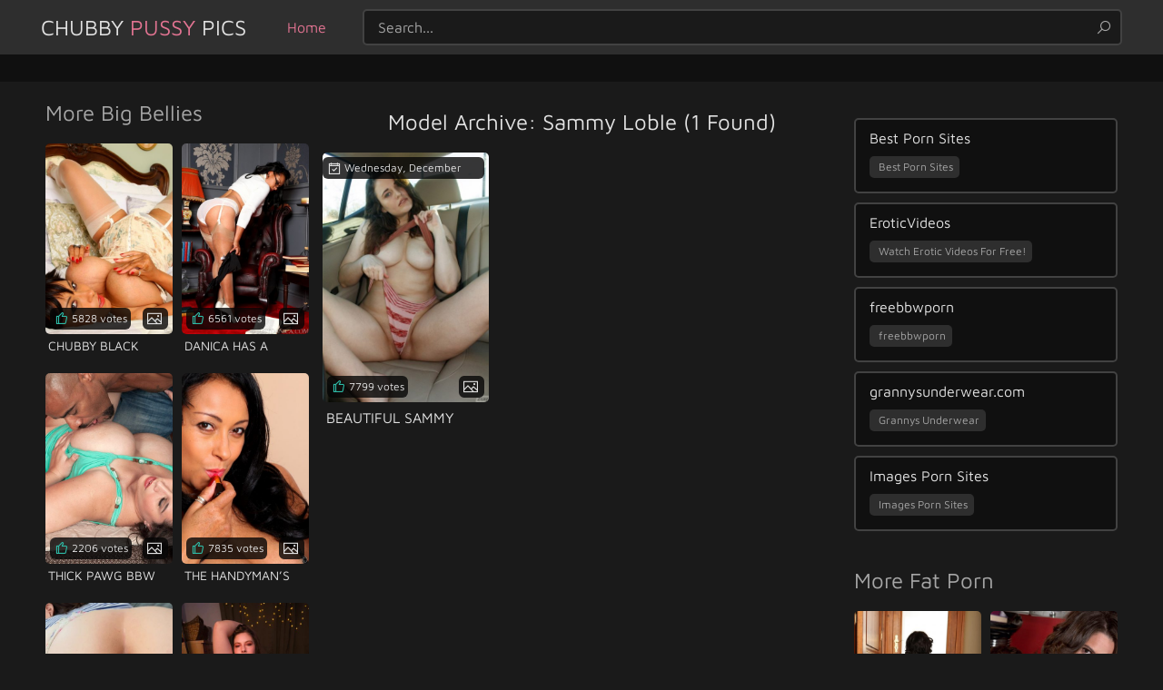

--- FILE ---
content_type: text/html; charset=UTF-8
request_url: https://www.chubbypussy.pics/model/sammy-loble/
body_size: 44430
content:
<!DOCTYPE html>
<html lang="en-US" class="no-js">
<head>
	<meta charset="UTF-8">
	<meta name="viewport" content="width=device-width">
	<meta name="referrer" content="unsafe-url">
	<title>Sammy Loble &#8211; Chubby Pussy Pics</title>
<meta name='robots' content='max-image-preview:large' />
<style id='wp-img-auto-sizes-contain-inline-css' type='text/css'>
img:is([sizes=auto i],[sizes^="auto," i]){contain-intrinsic-size:3000px 1500px}
/*# sourceURL=wp-img-auto-sizes-contain-inline-css */
</style>
<link rel='stylesheet' id='cool-tag-cloud-css' href='https://www.chubbypussy.pics/wp-content/plugins/cool-tag-cloud/inc/cool-tag-cloud.css?ver=2.25' type='text/css' media='all' />
<link rel='stylesheet' id='mashsb-styles-css' href='https://www.chubbypussy.pics/wp-content/plugins/mashsharer/assets/css/mashsb.min.css?ver=3.8.9' type='text/css' media='all' />
<link rel='stylesheet' id='line-awesome-css' href='https://www.chubbypussy.pics/wp-content/themes/sushi-1/assets/font/css/line-awesome.min.css?ver=6.9' type='text/css' media='all' />
<link rel='stylesheet' id='style-css' href='https://www.chubbypussy.pics/wp-content/themes/sushi-1/assets/css/darkpink.css?ver=6.9' type='text/css' media='all' />
<link rel='stylesheet' id='style-sidebar-css' href='https://www.chubbypussy.pics/wp-content/themes/sushi-1/assets/css/sidebar.css?ver=6.9' type='text/css' media='all' />
<script type="text/javascript" src="https://www.chubbypussy.pics/wp-includes/js/jquery/jquery.min.js?ver=3.7.1" id="jquery-core-js"></script>
<script type="text/javascript" src="https://www.chubbypussy.pics/wp-includes/js/jquery/jquery-migrate.min.js?ver=3.4.1" id="jquery-migrate-js"></script>
<script type="text/javascript" id="mashsb-js-extra">
/* <![CDATA[ */
var mashsb = {"shares":"0","round_shares":"1","animate_shares":"0","dynamic_buttons":"0","share_url":"https://www.chubbypussy.pics/beautiful-sammy-loble-flashing-her-boobin-the-cafe-before-stripping-down-to-her-moist-panties-in-the-car/","title":"Beautiful+Sammy+Loble+flashing+her+boobin+the+cafe+before+stripping+down+to+her+moist+panties+in+the+car","image":"https://www.chubbypussy.pics/wp-content/uploads/2023/12/1703716115-2a3b2177e300e13fb5bffc01bd483c61.jpg","desc":"","hashtag":"","subscribe":"link","subscribe_url":"","activestatus":"1","singular":"0","twitter_popup":"1","refresh":"0","nonce":"3c99f0b819","postid":"","servertime":"1769058428","ajaxurl":"https://www.chubbypussy.pics/wp-admin/admin-ajax.php"};
//# sourceURL=mashsb-js-extra
/* ]]> */
</script>
<script type="text/javascript" src="https://www.chubbypussy.pics/wp-content/plugins/mashsharer/assets/js/mashsb.min.js?ver=3.8.9" id="mashsb-js"></script>

<style id='global-styles-inline-css' type='text/css'>
:root{--wp--preset--aspect-ratio--square: 1;--wp--preset--aspect-ratio--4-3: 4/3;--wp--preset--aspect-ratio--3-4: 3/4;--wp--preset--aspect-ratio--3-2: 3/2;--wp--preset--aspect-ratio--2-3: 2/3;--wp--preset--aspect-ratio--16-9: 16/9;--wp--preset--aspect-ratio--9-16: 9/16;--wp--preset--color--black: #000000;--wp--preset--color--cyan-bluish-gray: #abb8c3;--wp--preset--color--white: #ffffff;--wp--preset--color--pale-pink: #f78da7;--wp--preset--color--vivid-red: #cf2e2e;--wp--preset--color--luminous-vivid-orange: #ff6900;--wp--preset--color--luminous-vivid-amber: #fcb900;--wp--preset--color--light-green-cyan: #7bdcb5;--wp--preset--color--vivid-green-cyan: #00d084;--wp--preset--color--pale-cyan-blue: #8ed1fc;--wp--preset--color--vivid-cyan-blue: #0693e3;--wp--preset--color--vivid-purple: #9b51e0;--wp--preset--gradient--vivid-cyan-blue-to-vivid-purple: linear-gradient(135deg,rgb(6,147,227) 0%,rgb(155,81,224) 100%);--wp--preset--gradient--light-green-cyan-to-vivid-green-cyan: linear-gradient(135deg,rgb(122,220,180) 0%,rgb(0,208,130) 100%);--wp--preset--gradient--luminous-vivid-amber-to-luminous-vivid-orange: linear-gradient(135deg,rgb(252,185,0) 0%,rgb(255,105,0) 100%);--wp--preset--gradient--luminous-vivid-orange-to-vivid-red: linear-gradient(135deg,rgb(255,105,0) 0%,rgb(207,46,46) 100%);--wp--preset--gradient--very-light-gray-to-cyan-bluish-gray: linear-gradient(135deg,rgb(238,238,238) 0%,rgb(169,184,195) 100%);--wp--preset--gradient--cool-to-warm-spectrum: linear-gradient(135deg,rgb(74,234,220) 0%,rgb(151,120,209) 20%,rgb(207,42,186) 40%,rgb(238,44,130) 60%,rgb(251,105,98) 80%,rgb(254,248,76) 100%);--wp--preset--gradient--blush-light-purple: linear-gradient(135deg,rgb(255,206,236) 0%,rgb(152,150,240) 100%);--wp--preset--gradient--blush-bordeaux: linear-gradient(135deg,rgb(254,205,165) 0%,rgb(254,45,45) 50%,rgb(107,0,62) 100%);--wp--preset--gradient--luminous-dusk: linear-gradient(135deg,rgb(255,203,112) 0%,rgb(199,81,192) 50%,rgb(65,88,208) 100%);--wp--preset--gradient--pale-ocean: linear-gradient(135deg,rgb(255,245,203) 0%,rgb(182,227,212) 50%,rgb(51,167,181) 100%);--wp--preset--gradient--electric-grass: linear-gradient(135deg,rgb(202,248,128) 0%,rgb(113,206,126) 100%);--wp--preset--gradient--midnight: linear-gradient(135deg,rgb(2,3,129) 0%,rgb(40,116,252) 100%);--wp--preset--font-size--small: 13px;--wp--preset--font-size--medium: 20px;--wp--preset--font-size--large: 36px;--wp--preset--font-size--x-large: 42px;--wp--preset--spacing--20: 0.44rem;--wp--preset--spacing--30: 0.67rem;--wp--preset--spacing--40: 1rem;--wp--preset--spacing--50: 1.5rem;--wp--preset--spacing--60: 2.25rem;--wp--preset--spacing--70: 3.38rem;--wp--preset--spacing--80: 5.06rem;--wp--preset--shadow--natural: 6px 6px 9px rgba(0, 0, 0, 0.2);--wp--preset--shadow--deep: 12px 12px 50px rgba(0, 0, 0, 0.4);--wp--preset--shadow--sharp: 6px 6px 0px rgba(0, 0, 0, 0.2);--wp--preset--shadow--outlined: 6px 6px 0px -3px rgb(255, 255, 255), 6px 6px rgb(0, 0, 0);--wp--preset--shadow--crisp: 6px 6px 0px rgb(0, 0, 0);}:where(.is-layout-flex){gap: 0.5em;}:where(.is-layout-grid){gap: 0.5em;}body .is-layout-flex{display: flex;}.is-layout-flex{flex-wrap: wrap;align-items: center;}.is-layout-flex > :is(*, div){margin: 0;}body .is-layout-grid{display: grid;}.is-layout-grid > :is(*, div){margin: 0;}:where(.wp-block-columns.is-layout-flex){gap: 2em;}:where(.wp-block-columns.is-layout-grid){gap: 2em;}:where(.wp-block-post-template.is-layout-flex){gap: 1.25em;}:where(.wp-block-post-template.is-layout-grid){gap: 1.25em;}.has-black-color{color: var(--wp--preset--color--black) !important;}.has-cyan-bluish-gray-color{color: var(--wp--preset--color--cyan-bluish-gray) !important;}.has-white-color{color: var(--wp--preset--color--white) !important;}.has-pale-pink-color{color: var(--wp--preset--color--pale-pink) !important;}.has-vivid-red-color{color: var(--wp--preset--color--vivid-red) !important;}.has-luminous-vivid-orange-color{color: var(--wp--preset--color--luminous-vivid-orange) !important;}.has-luminous-vivid-amber-color{color: var(--wp--preset--color--luminous-vivid-amber) !important;}.has-light-green-cyan-color{color: var(--wp--preset--color--light-green-cyan) !important;}.has-vivid-green-cyan-color{color: var(--wp--preset--color--vivid-green-cyan) !important;}.has-pale-cyan-blue-color{color: var(--wp--preset--color--pale-cyan-blue) !important;}.has-vivid-cyan-blue-color{color: var(--wp--preset--color--vivid-cyan-blue) !important;}.has-vivid-purple-color{color: var(--wp--preset--color--vivid-purple) !important;}.has-black-background-color{background-color: var(--wp--preset--color--black) !important;}.has-cyan-bluish-gray-background-color{background-color: var(--wp--preset--color--cyan-bluish-gray) !important;}.has-white-background-color{background-color: var(--wp--preset--color--white) !important;}.has-pale-pink-background-color{background-color: var(--wp--preset--color--pale-pink) !important;}.has-vivid-red-background-color{background-color: var(--wp--preset--color--vivid-red) !important;}.has-luminous-vivid-orange-background-color{background-color: var(--wp--preset--color--luminous-vivid-orange) !important;}.has-luminous-vivid-amber-background-color{background-color: var(--wp--preset--color--luminous-vivid-amber) !important;}.has-light-green-cyan-background-color{background-color: var(--wp--preset--color--light-green-cyan) !important;}.has-vivid-green-cyan-background-color{background-color: var(--wp--preset--color--vivid-green-cyan) !important;}.has-pale-cyan-blue-background-color{background-color: var(--wp--preset--color--pale-cyan-blue) !important;}.has-vivid-cyan-blue-background-color{background-color: var(--wp--preset--color--vivid-cyan-blue) !important;}.has-vivid-purple-background-color{background-color: var(--wp--preset--color--vivid-purple) !important;}.has-black-border-color{border-color: var(--wp--preset--color--black) !important;}.has-cyan-bluish-gray-border-color{border-color: var(--wp--preset--color--cyan-bluish-gray) !important;}.has-white-border-color{border-color: var(--wp--preset--color--white) !important;}.has-pale-pink-border-color{border-color: var(--wp--preset--color--pale-pink) !important;}.has-vivid-red-border-color{border-color: var(--wp--preset--color--vivid-red) !important;}.has-luminous-vivid-orange-border-color{border-color: var(--wp--preset--color--luminous-vivid-orange) !important;}.has-luminous-vivid-amber-border-color{border-color: var(--wp--preset--color--luminous-vivid-amber) !important;}.has-light-green-cyan-border-color{border-color: var(--wp--preset--color--light-green-cyan) !important;}.has-vivid-green-cyan-border-color{border-color: var(--wp--preset--color--vivid-green-cyan) !important;}.has-pale-cyan-blue-border-color{border-color: var(--wp--preset--color--pale-cyan-blue) !important;}.has-vivid-cyan-blue-border-color{border-color: var(--wp--preset--color--vivid-cyan-blue) !important;}.has-vivid-purple-border-color{border-color: var(--wp--preset--color--vivid-purple) !important;}.has-vivid-cyan-blue-to-vivid-purple-gradient-background{background: var(--wp--preset--gradient--vivid-cyan-blue-to-vivid-purple) !important;}.has-light-green-cyan-to-vivid-green-cyan-gradient-background{background: var(--wp--preset--gradient--light-green-cyan-to-vivid-green-cyan) !important;}.has-luminous-vivid-amber-to-luminous-vivid-orange-gradient-background{background: var(--wp--preset--gradient--luminous-vivid-amber-to-luminous-vivid-orange) !important;}.has-luminous-vivid-orange-to-vivid-red-gradient-background{background: var(--wp--preset--gradient--luminous-vivid-orange-to-vivid-red) !important;}.has-very-light-gray-to-cyan-bluish-gray-gradient-background{background: var(--wp--preset--gradient--very-light-gray-to-cyan-bluish-gray) !important;}.has-cool-to-warm-spectrum-gradient-background{background: var(--wp--preset--gradient--cool-to-warm-spectrum) !important;}.has-blush-light-purple-gradient-background{background: var(--wp--preset--gradient--blush-light-purple) !important;}.has-blush-bordeaux-gradient-background{background: var(--wp--preset--gradient--blush-bordeaux) !important;}.has-luminous-dusk-gradient-background{background: var(--wp--preset--gradient--luminous-dusk) !important;}.has-pale-ocean-gradient-background{background: var(--wp--preset--gradient--pale-ocean) !important;}.has-electric-grass-gradient-background{background: var(--wp--preset--gradient--electric-grass) !important;}.has-midnight-gradient-background{background: var(--wp--preset--gradient--midnight) !important;}.has-small-font-size{font-size: var(--wp--preset--font-size--small) !important;}.has-medium-font-size{font-size: var(--wp--preset--font-size--medium) !important;}.has-large-font-size{font-size: var(--wp--preset--font-size--large) !important;}.has-x-large-font-size{font-size: var(--wp--preset--font-size--x-large) !important;}
/*# sourceURL=global-styles-inline-css */
</style>
</head>

    <body>

        <div class="header">

            <div class="content">

                <div class="menu-toggle"><i class="la la-bars"></i></div>

                <div class="logo">
                    <a href="https://www.chubbypussy.pics">Chubby <span>Pussy</span> Pics </a>
                </div>

		<div class="search-toggle"><i class="la la-search"></i></div>

		<ul class="main-navigation">
    		<li class="active"><a href="/">Home</a></li>
				</ul>

		<div class="search">
    <form method="get" id="searchform" action="https://www.chubbypussy.pics/">
        <div class="search-input">
            <input type="text" name="s" id="s" placeholder="Search..." required>
        </div>
        <button type="submit" id="searchsubmit" title="Find"><i class="la la-search"></i></button>
    </form>
</div>

		</div>
		</div>

		<div class="main-content">

		<div class="searches-links">
    			<div class="content">
				<div class="swiper">
        			<ul class="swiper-items">
																        			</ul>

                        <button class="swiper-button-next">
                            <i class="la la-angle-right"></i>
                        </button>

                        <button class="swiper-button-prev">
                            <i class="la la-angle-left"></i>
                        </button>

    			</div>
		</div>
	</div>

<div class="content">

<div class="content-wrap">


<div class="t-desc" align="center">
<h1>Model Archive: <span>Sammy Loble (1 Found)</span></h1></div>

<div class="thumbs">
<ul>
<li class="thumb-cat">
    <a href="https://www.chubbypussy.pics/beautiful-sammy-loble-flashing-her-boobin-the-cafe-before-stripping-down-to-her-moist-panties-in-the-car/" target="_blank">
        <div class="thumb-img vertical-ratio">
            <img src="https://www.chubbypussy.pics/wp-content/uploads/2023/12/1703716115-2a3b2177e300e13fb5bffc01bd483c61-400x600.jpg" alt="" />	<span class="th-likes"><i class="la la-thumbs-up"></i> 7799 votes</span>
	<span class="th-time"><i class="la la-calendar-check"></i> Wednesday, December 27th, 2023</span>
        <span class="th-meta"><i class="la la-image"></i> </span>
        </div>
        <p>Beautiful Sammy Loble flashing her boobin the cafe before stripping down to her moist panties in the car</p>
    </a>
</li>

</ul>
</div>


</div>

<div class="sidebar">
	    <h3>More Big Bellies</h3>
    <div class="thumbs">
        <ul>
                                                <li class="thumb-cat">
                <a href="https://www.chubbypussy.pics/chubby-black-mama-spreads-her-fat-ass-cheeks-and-shoves-a-dildo-up-her-hairy-twat/">
                    <div class="thumb-img vertical-ratio">
                        <img src="https://www.chubbypussy.pics/wp-content/uploads/2024/05/1716553868-dc1bc2073ecfa430ed1d346185e6f8dc-400x600.jpg" alt="" />                        <span class="th-likes">
                            <i class="la la-thumbs-up"></i>
                            5828 votes                        </span>
                        <span class="th-meta"><i class="la la-image"></i> </span>
                    </div>
                    <p>
			Chubby black Mama spreads&hellip;		    </p>
                </a>
            </li>
                        <li class="thumb-cat">
                <a href="https://www.chubbypussy.pics/danica-has-a-quiet-wank-in-the-library-with-her-legs-spread-and-feet-up-in-the-air-touching/">
                    <div class="thumb-img vertical-ratio">
                        <img src="https://www.chubbypussy.pics/wp-content/uploads/2024/05/1715211149-ce8b7362fc9c12e160a57a4627cb8271-400x600.jpg" alt="" />                        <span class="th-likes">
                            <i class="la la-thumbs-up"></i>
                            6561 votes                        </span>
                        <span class="th-meta"><i class="la la-image"></i> </span>
                    </div>
                    <p>
			Danica has a quiet&hellip;		    </p>
                </a>
            </li>
                        <li class="thumb-cat">
                <a href="https://www.chubbypussy.pics/thick-pawg-bbw-enjoying-a-black-guys-huge-cock-having-multiple-orgasms-impregnated/">
                    <div class="thumb-img vertical-ratio">
                        <img src="https://www.chubbypussy.pics/wp-content/uploads/2024/01/1704140967-977431b383a280db40b7cf36cdbcd344-400x600.jpg" alt="" />                        <span class="th-likes">
                            <i class="la la-thumbs-up"></i>
                            2206 votes                        </span>
                        <span class="th-meta"><i class="la la-image"></i> </span>
                    </div>
                    <p>
			Thick Pawg BBW enjoying&hellip;		    </p>
                </a>
            </li>
                        <li class="thumb-cat">
                <a href="https://www.chubbypussy.pics/the-handymans-cumming-so-this-black-milf-puts-on-her-black-stockings-site-son-the-worktop-with-her-legs-casually-open/">
                    <div class="thumb-img vertical-ratio">
                        <img src="https://www.chubbypussy.pics/wp-content/uploads/2024/03/1709840220-3af2f34332da523912a3a88fba3d9d30-400x600.jpg" alt="" />                        <span class="th-likes">
                            <i class="la la-thumbs-up"></i>
                            7835 votes                        </span>
                        <span class="th-meta"><i class="la la-image"></i> </span>
                    </div>
                    <p>
			The Handyman&#8217;s Cumming so&hellip;		    </p>
                </a>
            </li>
                        <li class="thumb-cat">
                <a href="https://www.chubbypussy.pics/pics-of-a-naked-bbw-with-a-wet-pussy-getting-fucked-at-home-by-her-man/">
                    <div class="thumb-img vertical-ratio">
                        <img src="https://www.chubbypussy.pics/wp-content/uploads/2024/02/1707148988-e6fe73387c630dd49547b9b8e14b378c-400x600.jpg" alt="" />                        <span class="th-likes">
                            <i class="la la-thumbs-up"></i>
                            5793 votes                        </span>
                        <span class="th-meta"><i class="la la-image"></i> </span>
                    </div>
                    <p>
			Pics of a naked&hellip;		    </p>
                </a>
            </li>
                        <li class="thumb-cat">
                <a href="https://www.chubbypussy.pics/chubby-girl-in-white-panties-sexually-aroused-fooling-around-on-her-own/">
                    <div class="thumb-img vertical-ratio">
                        <img src="https://www.chubbypussy.pics/wp-content/uploads/2023/12/1703443858-47b64f8fb43a88e37a4c8552f910b763-400x600.jpg" alt="" />                        <span class="th-likes">
                            <i class="la la-thumbs-up"></i>
                            4509 votes                        </span>
                        <span class="th-meta"><i class="la la-image"></i> </span>
                    </div>
                    <p>
			Chubby girl in white&hellip;		    </p>
                </a>
            </li>
                        <li class="thumb-cat">
                <a href="https://www.chubbypussy.pics/watch-danica-collins-place-her-pretty-feet-into-her-best-black-lace-stockings/">
                    <div class="thumb-img vertical-ratio">
                        <img src="https://www.chubbypussy.pics/wp-content/uploads/2024/10/1729161446-f3552567687e71418f85bd497abdf96b-400x600.jpg" alt="" />                        <span class="th-likes">
                            <i class="la la-thumbs-up"></i>
                            1049 votes                        </span>
                        <span class="th-meta"><i class="la la-image"></i> </span>
                    </div>
                    <p>
			Watch Danica collins place&hellip;		    </p>
                </a>
            </li>
                        <li class="thumb-cat">
                <a href="https://www.chubbypussy.pics/curvy-milf-lana-del-lust-takes-off-her-clothes-to-her-see-through-panties-opens-her-legs/">
                    <div class="thumb-img vertical-ratio">
                        <img src="https://www.chubbypussy.pics/wp-content/uploads/2023/12/1703454421-c68553f788398795815a33331ca8bf0c-400x600.jpg" alt="" />                        <span class="th-likes">
                            <i class="la la-thumbs-up"></i>
                            3310 votes                        </span>
                        <span class="th-meta"><i class="la la-image"></i> </span>
                    </div>
                    <p>
			Curvy Milf Lana Del&hellip;		    </p>
                </a>
            </li>
                        <li class="thumb-cat">
                <a href="https://www.chubbypussy.pics/cute-bbw-laying-naked-on-her-side-with-her-fat-naked-belly-hanging-out-stroking-her-pussy-cat/">
                    <div class="thumb-img vertical-ratio">
                        <img src="https://www.chubbypussy.pics/wp-content/uploads/2023/12/1702673384-4bce69b4f3149b1d471c58f57081bfc2-1-400x600.jpg" alt="" />                        <span class="th-likes">
                            <i class="la la-thumbs-up"></i>
                            4944 votes                        </span>
                        <span class="th-meta"><i class="la la-image"></i> </span>
                    </div>
                    <p>
			Cute BBW laying naked&hellip;		    </p>
                </a>
            </li>
                        <li class="thumb-cat">
                <a href="https://www.chubbypussy.pics/chubby-ginger-lady-noire-teasues-us-with-silk-undies-and-closeup-pics-of-the-soles-of-her-pretty-feet/">
                    <div class="thumb-img vertical-ratio">
                        <img src="https://www.chubbypussy.pics/wp-content/uploads/2023/12/1703716151-40ec38ed7f332b03e5445a69409549d9-400x600.jpg" alt="" />                        <span class="th-likes">
                            <i class="la la-thumbs-up"></i>
                            8350 votes                        </span>
                        <span class="th-meta"><i class="la la-image"></i> </span>
                    </div>
                    <p>
			Chubby ginger Lady Noire&hellip;		    </p>
                </a>
            </li>
                    </ul>
    </div>
    Tags<div class="cool-tag-cloud"><div class="ctcblack"><div class="ctcleft"><div class="tahoma" style="text-transform:none!important;"><a href="https://www.chubbypussy.pics/tag/40-something/" class="tag-cloud-link tag-link-10 tag-link-position-1" style="font-size: 17px;" aria-label="40 something (142 items)">40 something<span class="tag-link-count"> (142)</span></a><a href="https://www.chubbypussy.pics/tag/british/" class="tag-cloud-link tag-link-230 tag-link-position-2" style="font-size: 17px;" aria-label="British (125 items)">British<span class="tag-link-count"> (125)</span></a><a href="https://www.chubbypussy.pics/tag/big-black-ass/" class="tag-cloud-link tag-link-364 tag-link-position-3" style="font-size: 17px;" aria-label="Big Black Ass (120 items)">Big Black Ass<span class="tag-link-count"> (120)</span></a><a href="https://www.chubbypussy.pics/tag/curvy/" class="tag-cloud-link tag-link-109 tag-link-position-4" style="font-size: 17px;" aria-label="curvy (89 items)">curvy<span class="tag-link-count"> (89)</span></a><a href="https://www.chubbypussy.pics/tag/bent-over/" class="tag-cloud-link tag-link-45 tag-link-position-5" style="font-size: 17px;" aria-label="bent over (85 items)">bent over<span class="tag-link-count"> (85)</span></a><a href="https://www.chubbypussy.pics/tag/legs-open/" class="tag-cloud-link tag-link-40 tag-link-position-6" style="font-size: 17px;" aria-label="legs open (77 items)">legs open<span class="tag-link-count"> (77)</span></a><a href="https://www.chubbypussy.pics/tag/milf/" class="tag-cloud-link tag-link-3 tag-link-position-7" style="font-size: 17px;" aria-label="MILF (77 items)">MILF<span class="tag-link-count"> (77)</span></a><a href="https://www.chubbypussy.pics/tag/solo/" class="tag-cloud-link tag-link-8 tag-link-position-8" style="font-size: 17px;" aria-label="Solo (76 items)">Solo<span class="tag-link-count"> (76)</span></a><a href="https://www.chubbypussy.pics/tag/pussy/" class="tag-cloud-link tag-link-224 tag-link-position-9" style="font-size: 17px;" aria-label="pussy (67 items)">pussy<span class="tag-link-count"> (67)</span></a><a href="https://www.chubbypussy.pics/tag/ass/" class="tag-cloud-link tag-link-23 tag-link-position-10" style="font-size: 17px;" aria-label="ass (58 items)">ass<span class="tag-link-count"> (58)</span></a><a href="https://www.chubbypussy.pics/tag/natural-boobs/" class="tag-cloud-link tag-link-111 tag-link-position-11" style="font-size: 17px;" aria-label="natural boobs (55 items)">natural boobs<span class="tag-link-count"> (55)</span></a><a href="https://www.chubbypussy.pics/tag/big-tits/" class="tag-cloud-link tag-link-5 tag-link-position-12" style="font-size: 17px;" aria-label="Big Tits (51 items)">Big Tits<span class="tag-link-count"> (51)</span></a><a href="https://www.chubbypussy.pics/tag/black-stockings/" class="tag-cloud-link tag-link-158 tag-link-position-13" style="font-size: 17px;" aria-label="black stockings (50 items)">black stockings<span class="tag-link-count"> (50)</span></a><a href="https://www.chubbypussy.pics/tag/legs-spread/" class="tag-cloud-link tag-link-47 tag-link-position-14" style="font-size: 17px;" aria-label="legs spread (49 items)">legs spread<span class="tag-link-count"> (49)</span></a><a href="https://www.chubbypussy.pics/tag/fingering/" class="tag-cloud-link tag-link-15 tag-link-position-15" style="font-size: 17px;" aria-label="Fingering (48 items)">Fingering<span class="tag-link-count"> (48)</span></a><a href="https://www.chubbypussy.pics/tag/panties/" class="tag-cloud-link tag-link-54 tag-link-position-16" style="font-size: 17px;" aria-label="Panties (48 items)">Panties<span class="tag-link-count"> (48)</span></a><a href="https://www.chubbypussy.pics/tag/posing/" class="tag-cloud-link tag-link-112 tag-link-position-17" style="font-size: 17px;" aria-label="posing (46 items)">posing<span class="tag-link-count"> (46)</span></a><a href="https://www.chubbypussy.pics/tag/teasing/" class="tag-cloud-link tag-link-110 tag-link-position-18" style="font-size: 17px;" aria-label="teasing (46 items)">teasing<span class="tag-link-count"> (46)</span></a><a href="https://www.chubbypussy.pics/tag/stockings/" class="tag-cloud-link tag-link-52 tag-link-position-19" style="font-size: 17px;" aria-label="Stockings (43 items)">Stockings<span class="tag-link-count"> (43)</span></a><a href="https://www.chubbypussy.pics/tag/high-heels/" class="tag-cloud-link tag-link-16 tag-link-position-20" style="font-size: 17px;" aria-label="High Heels (42 items)">High Heels<span class="tag-link-count"> (42)</span></a></div></div></div></div></div>

<div class="sidebar sidebar-right">
	    <h3></h3>
    <div class="list">
        <ul>
            <li><a href="https://www.mrpornlive.com/" target="_blank"><span>Best Porn Sites</span> <span class="total"><i class=""></i> Best Porn Sites </a></span></li><li><a href="https://eroticvideos.net/" target="_blank"><span>EroticVideos</span> <span class="total"><i class=""></i> Watch Erotic Videos For Free! </a></span></li><li><a href="http://freebbwporn.xyz/" target="_blank"><span>freebbwporn</span> <span class="total"><i class=""></i> freebbwporn </a></span></li><li><a href="https://grannysunderwear.com/" target="_blank"><span>grannysunderwear.com</span> <span class="total"><i class=""></i> Grannys Underwear </a></span></li><li><a href="https://www.thepornlist.net/image-gallery-sites/" target="_blank"><span>Images Porn Sites</span> <span class="total"><i class=""></i> Images Porn Sites </a></span></li>        </ul>
    </div>
        <h3>More Fat Porn</h3>
    <div class="thumbs">
        <ul>
                                                <li class="thumb-cat">
                <a href="https://www.chubbypussy.pics/chubby-mature-housewife-sandra-gives-the-handy-man-a-face-sitting-experience-3/">
                    <div class="thumb-img vertical-ratio">
                        <img src="https://www.chubbypussy.pics/wp-content/uploads/2024/01/1704319623-1f804889bc528d534662acc90ff644fc-400x600.jpg" alt="" />                        <span class="th-likes">
                            <i class="la la-thumbs-up"></i>
                            1756 votes                        </span>
                        <span class="th-meta"><i class="la la-image"></i> </span>
                    </div>
                    <p>
			Chubby mature housewife Sandra&hellip;		    </p>
                </a>
            </li>
                        <li class="thumb-cat">
                <a href="https://www.chubbypussy.pics/alana-lace-nude-riding-a-big-hard-cock-and-cumming-while-looking-right-at-you/">
                    <div class="thumb-img vertical-ratio">
                        <img src="https://www.chubbypussy.pics/wp-content/uploads/2024/01/1704407577-4d81d93490eea0b4086e11028c2eab6b-400x600.jpg" alt="" />                        <span class="th-likes">
                            <i class="la la-thumbs-up"></i>
                            4219 votes                        </span>
                        <span class="th-meta"><i class="la la-image"></i> </span>
                    </div>
                    <p>
			Alana Lace nude riding&hellip;		    </p>
                </a>
            </li>
                        <li class="thumb-cat">
                <a href="https://www.chubbypussy.pics/bitchy-boss-danica-relaxes-on-the-chair-with-her-legs-wide-open-forcing-you-to-get-hard/">
                    <div class="thumb-img vertical-ratio">
                        <img src="https://www.chubbypussy.pics/wp-content/uploads/2024/03/1710909095-d5f7ed29e339d312b7f72b7d1d534f88-400x600.jpg" alt="" />                        <span class="th-likes">
                            <i class="la la-thumbs-up"></i>
                            3395 votes                        </span>
                        <span class="th-meta"><i class="la la-image"></i> </span>
                    </div>
                    <p>
			Bitchy Boss Danica relaxes&hellip;		    </p>
                </a>
            </li>
                        <li class="thumb-cat">
                <a href="https://www.chubbypussy.pics/big-girl-alexa-grey-sits-with-her-legs-open-slipping-her-panties-aside-and-fingering-her-juicy-wet-cunt/">
                    <div class="thumb-img vertical-ratio">
                        <img src="https://www.chubbypussy.pics/wp-content/uploads/2023/12/img_1440-400x600.jpg" alt="" />                        <span class="th-likes">
                            <i class="la la-thumbs-up"></i>
                            735 votes                        </span>
                        <span class="th-meta"><i class="la la-image"></i> </span>
                    </div>
                    <p>
			Big girl Alexa Grey&hellip;		    </p>
                </a>
            </li>
                        <li class="thumb-cat">
                <a href="https://www.chubbypussy.pics/danica-collins-in-sexy-black-lace-gloves-rubs-and-masturbates-her-pussy-a-real-darling-of-a-milf/">
                    <div class="thumb-img vertical-ratio">
                        <img src="https://www.chubbypussy.pics/wp-content/uploads/2024/03/1711715394-ec1df4eabe986a0faf03cc29310452de-400x600.jpg" alt="" />                        <span class="th-likes">
                            <i class="la la-thumbs-up"></i>
                            6391 votes                        </span>
                        <span class="th-meta"><i class="la la-image"></i> </span>
                    </div>
                    <p>
			Danica Collins in sexy&hellip;		    </p>
                </a>
            </li>
                        <li class="thumb-cat">
                <a href="https://www.chubbypussy.pics/fat-redhead-housewife-showing-her-phat-ass-and-cute-chubby-pussy-while-working-in-the-kitchen/">
                    <div class="thumb-img vertical-ratio">
                        <img src="https://www.chubbypussy.pics/wp-content/uploads/2023/12/1703442502-06f6a00356bad574147be3dff9aa3b8a-400x600.jpg" alt="" />                        <span class="th-likes">
                            <i class="la la-thumbs-up"></i>
                            6677 votes                        </span>
                        <span class="th-meta"><i class="la la-image"></i> </span>
                    </div>
                    <p>
			Fat redhead housewife showing&hellip;		    </p>
                </a>
            </li>
                        <li class="thumb-cat">
                <a href="https://www.chubbypussy.pics/fat-with-with-short-legs-pulls-down-her-white-undies-and-tempts-you-to-get-hard/">
                    <div class="thumb-img vertical-ratio">
                        <img src="https://www.chubbypussy.pics/wp-content/uploads/2023/12/1703534407-c4fc200a3ed4f07642989fbd1ee04836-1-400x600.jpg" alt="" />                        <span class="th-likes">
                            <i class="la la-thumbs-up"></i>
                            5362 votes                        </span>
                        <span class="th-meta"><i class="la la-image"></i> </span>
                    </div>
                    <p>
			Fat with with short&hellip;		    </p>
                </a>
            </li>
                        <li class="thumb-cat">
                <a href="https://www.chubbypussy.pics/short-fat-wife-in-pvc-boots-wants-you-to-worship-her-fat-smelly-hairy-cunt/">
                    <div class="thumb-img vertical-ratio">
                        <img src="https://www.chubbypussy.pics/wp-content/uploads/2023/12/1703424015-c417b2fdc7d16a3be10329f68e07147c-400x600.jpg" alt="" />                        <span class="th-likes">
                            <i class="la la-thumbs-up"></i>
                            6984 votes                        </span>
                        <span class="th-meta"><i class="la la-image"></i> </span>
                    </div>
                    <p>
			Short fat wife in&hellip;		    </p>
                </a>
            </li>
                        <li class="thumb-cat">
                <a href="https://www.chubbypussy.pics/naughty-chubby-amy-white-gets-her-giuunger-cunt-licked-and-fucked-by-a-stranger/">
                    <div class="thumb-img vertical-ratio">
                        <img src="https://www.chubbypussy.pics/wp-content/uploads/2024/01/1704347656-8d925feb8aaab422dd4a150a4814475d-400x600.jpg" alt="" />                        <span class="th-likes">
                            <i class="la la-thumbs-up"></i>
                            5187 votes                        </span>
                        <span class="th-meta"><i class="la la-image"></i> </span>
                    </div>
                    <p>
			Naughty chubby Amy White&hellip;		    </p>
                </a>
            </li>
                        <li class="thumb-cat">
                <a href="https://www.chubbypussy.pics/danica-collins-peals-the-tight-black-leggins-from-her-phat-ass-and-exposes-herself-to-the-internet/">
                    <div class="thumb-img vertical-ratio">
                        <img src="https://www.chubbypussy.pics/wp-content/uploads/2023/12/1704044796-c4fec0f90a05117af044231993be2d57-400x600.jpg" alt="" />                        <span class="th-likes">
                            <i class="la la-thumbs-up"></i>
                            1231 votes                        </span>
                        <span class="th-meta"><i class="la la-image"></i> </span>
                    </div>
                    <p>
			Danica Collins peals the&hellip;		    </p>
                </a>
            </li>
                    </ul>
    </div>
    <div id="lct-widget-model-container" class="list-custom-taxonomy-widget">My Top Chubbies<ul id="lct-widget-model">	<li class="cat-item cat-item-286"><a href="https://www.chubbypussy.pics/model/danica-collins/">Danica Collins</a> (145)
</li>
	<li class="cat-item cat-item-113"><a href="https://www.chubbypussy.pics/model/lana-del-lust/">Lana Del Lust</a> (44)
</li>
	<li class="cat-item cat-item-688"><a href="https://www.chubbypussy.pics/model/brooklyn-springvalley/">Brooklyn Springvalley</a> (14)
</li>
	<li class="cat-item cat-item-120"><a href="https://www.chubbypussy.pics/model/blackwidow-ak/">BlackWidow AK</a> (10)
</li>
	<li class="cat-item cat-item-150"><a href="https://www.chubbypussy.pics/model/savanna-star/">Savanna Star</a> (10)
</li>
	<li class="cat-item cat-item-641"><a href="https://www.chubbypussy.pics/model/ivana-bell/">Ivana Bell</a> (7)
</li>
	<li class="cat-item cat-item-232"><a href="https://www.chubbypussy.pics/model/josephine-james/">Josephine James</a> (5)
</li>
	<li class="cat-item cat-item-35"><a href="https://www.chubbypussy.pics/model/alexa-grey/">Alexa Grey</a> (4)
</li>
	<li class="cat-item cat-item-531"><a href="https://www.chubbypussy.pics/model/raven-belle/">Raven Belle</a> (3)
</li>
	<li class="cat-item cat-item-532"><a href="https://www.chubbypussy.pics/model/kinky-katie/">Kinky Katie</a> (3)
</li>
	<li class="cat-item cat-item-586"><a href="https://www.chubbypussy.pics/model/santana-red/">Santana Red</a> (3)
</li>
	<li class="cat-item cat-item-256"><a href="https://www.chubbypussy.pics/model/vicky-chandler/">Vicky Chandler</a> (3)
</li>
	<li class="cat-item cat-item-56"><a href="https://www.chubbypussy.pics/model/brick-danger/">Brick Danger</a> (3)
</li>
	<li class="cat-item cat-item-58"><a href="https://www.chubbypussy.pics/model/aurora-rainbow/">Aurora Rainbow</a> (3)
</li>
	<li class="cat-item cat-item-254"><a href="https://www.chubbypussy.pics/model/tyla-jessop/">Tyla Jessop</a> (2)
</li>
	<li class="cat-item cat-item-55"><a href="https://www.chubbypussy.pics/model/andi-ray/">Andi Ray</a> (2)
</li>
	<li class="cat-item cat-item-533"><a href="https://www.chubbypussy.pics/model/channel-barbie/">Channel Barbie</a> (2)
</li>
	<li class="cat-item cat-item-534"><a href="https://www.chubbypussy.pics/model/sara-star/">Sara Star</a> (2)
</li>
	<li class="cat-item cat-item-450"><a href="https://www.chubbypussy.pics/model/natasha-sweet/">Natasha Sweet</a> (2)
</li>
	<li class="cat-item cat-item-28"><a href="https://www.chubbypussy.pics/model/lilly-carol/">Lilly Carol</a> (2)
</li>
	<li class="cat-item cat-item-306"><a href="https://www.chubbypussy.pics/model/julie-ginger/">Julie Ginger</a> (2)
</li>
	<li class="cat-item cat-item-255"><a href="https://www.chubbypussy.pics/model/lady-noire/">Lady Noire</a> (2)
</li>
	<li class="cat-item cat-item-59"><a href="https://www.chubbypussy.pics/model/allie-pearson/">Allie Pearson</a> (2)
</li>
	<li class="cat-item cat-item-600"><a href="https://www.chubbypussy.pics/model/ruby-reynolds/">Ruby Reynolds</a> (1)
</li>
	<li class="cat-item cat-item-824"><a href="https://www.chubbypussy.pics/model/alyson-galen/">Alyson Galen</a> (1)
</li>
	<li class="cat-item cat-item-735"><a href="https://www.chubbypussy.pics/model/summer-hart/">Summer Hart</a> (1)
</li>
	<li class="cat-item cat-item-535"><a href="https://www.chubbypussy.pics/model/monica-love/">Monica Love</a> (1)
</li>
	<li class="cat-item cat-item-548"><a href="https://www.chubbypussy.pics/model/nikki-busty/">Nikki Busty</a> (1)
</li>
	<li class="cat-item cat-item-551"><a href="https://www.chubbypussy.pics/model/cat-bangles/">Cat Bangles</a> (1)
</li>
	<li class="cat-item cat-item-552"><a href="https://www.chubbypussy.pics/model/jimmy-dix/">Jimmy Dix</a> (1)
</li>
	<li class="cat-item cat-item-819"><a href="https://www.chubbypussy.pics/model/stanley-johnson/">Stanley Johnson</a> (1)
</li>
	<li class="cat-item cat-item-554"><a href="https://www.chubbypussy.pics/model/lavina-dream/">Lavina Dream</a> (1)
</li>
	<li class="cat-item cat-item-555"><a href="https://www.chubbypussy.pics/model/mia-sweetheart/">Mia Sweetheart</a> (1)
</li>
	<li class="cat-item cat-item-558"><a href="https://www.chubbypussy.pics/model/julia-lane/">Julia Lane</a> (1)
</li>
	<li class="cat-item cat-item-612"><a href="https://www.chubbypussy.pics/model/nicky-rebel/">Nicky Rebel</a> (1)
</li>
	<li class="cat-item cat-item-598"><a href="https://www.chubbypussy.pics/model/fallon-west/">Fallon West</a> (1)
</li>
	<li class="cat-item cat-item-599"><a href="https://www.chubbypussy.pics/model/sabien-demonia/">Sabien Demonia</a> (1)
</li>
	<li class="cat-item cat-item-559"><a href="https://www.chubbypussy.pics/model/toni-bill/">Toni Bill</a> (1)
</li>
	<li class="cat-item cat-item-445"><a href="https://www.chubbypussy.pics/model/lizzie-bakery/">Lizzie Bakery</a> (1)
</li>
	<li class="cat-item cat-item-257"><a href="https://www.chubbypussy.pics/model/fawn-richfield/">Fawn Richfield</a> (1)
</li>
	<li class="cat-item cat-item-258"><a href="https://www.chubbypussy.pics/model/monica-horne/">Monica Horne</a> (1)
</li>
	<li class="cat-item cat-item-259"><a href="https://www.chubbypussy.pics/model/mercedes-llano/">Mercedes Llano</a> (1)
</li>
	<li class="cat-item cat-item-260"><a href="https://www.chubbypussy.pics/model/gina-rosini/">Gina Rosini</a> (1)
</li>
	<li class="cat-item cat-item-253"><a href="https://www.chubbypussy.pics/model/emily-right/">Emily Right</a> (1)
</li>
	<li class="cat-item cat-item-419"><a href="https://www.chubbypussy.pics/model/adriana-avalon/">Adriana Avalon</a> (1)
</li>
	<li class="cat-item cat-item-438"><a href="https://www.chubbypussy.pics/model/nila-mason/">Nila Mason</a> (1)
</li>
	<li class="cat-item cat-item-252 current-cat"><a aria-current="page" href="https://www.chubbypussy.pics/model/sammy-loble/">Sammy Loble</a> (1)
</li>
	<li class="cat-item cat-item-522"><a href="https://www.chubbypussy.pics/model/mirko-steel/">Mirko Steel</a> (1)
</li>
	<li class="cat-item cat-item-528"><a href="https://www.chubbypussy.pics/model/trinety-guess/">Trinety Guess</a> (1)
</li>
	<li class="cat-item cat-item-524"><a href="https://www.chubbypussy.pics/model/jennica-lynn/">Jennica Lynn</a> (1)
</li>
	<li class="cat-item cat-item-520"><a href="https://www.chubbypussy.pics/model/lena/">Lena</a> (1)
</li>
	<li class="cat-item cat-item-521"><a href="https://www.chubbypussy.pics/model/alana-lace/">Alana Lace</a> (1)
</li>
</ul></div></div>


</div>

</div>

<div class="footer">
    <div class="content">
        <p>&copy; 2023 <span>www.chubbypussy.pics</span>. All rights reserved.</p>
    </div>
</div>

</div>

<div id="scroll-top" title="Scroll to Top"><i class="la la-angle-up"></i></div>

<script type="speculationrules">
{"prefetch":[{"source":"document","where":{"and":[{"href_matches":"/*"},{"not":{"href_matches":["/wp-*.php","/wp-admin/*","/wp-content/uploads/*","/wp-content/*","/wp-content/plugins/*","/wp-content/themes/sushi-1/*","/*\\?(.+)"]}},{"not":{"selector_matches":"a[rel~=\"nofollow\"]"}},{"not":{"selector_matches":".no-prefetch, .no-prefetch a"}}]},"eagerness":"conservative"}]}
</script>
    <script>
        function coolTagCloudToggle( element ) {
            var parent = element.closest('.cool-tag-cloud');
            parent.querySelector('.cool-tag-cloud-inner').classList.toggle('cool-tag-cloud-active');
            parent.querySelector( '.cool-tag-cloud-load-more').classList.toggle('cool-tag-cloud-active');
        }
    </script>
    <script type="text/javascript" src="https://www.chubbypussy.pics/wp-content/themes/sushi-1/assets/js/app.js" id="functions-js"></script>
<script type="text/javascript" src="https://www.chubbypussy.pics/wp-content/themes/sushi-1/assets/js/swiper.min.js" id="swiper-js"></script>

<!-- Default Statcounter code for chubbypussy.pics
https://www.chubbypussy.pics/ -->
<script type="text/javascript">
var sc_project=12953444; 
var sc_invisible=1; 
var sc_security="e30c72f7"; 
</script>
<script type="text/javascript"
src="https://www.statcounter.com/counter/counter.js"
async></script>
<noscript><div class="statcounter"><a title="Web Analytics
Made Easy - Statcounter" href="https://statcounter.com/"
target="_blank"><img class="statcounter"
src="https://c.statcounter.com/12953444/0/e30c72f7/1/"
alt="Web Analytics Made Easy - Statcounter"
referrerPolicy="no-referrer-when-downgrade"></a></div></noscript>
<!-- End of Statcounter Code -->

</body>
</html>

<!--
Performance optimized by W3 Total Cache. Learn more: https://www.boldgrid.com/w3-total-cache/


Served from: www.chubbypussy.pics @ 2026-01-22 05:07:09 by W3 Total Cache
-->

--- FILE ---
content_type: text/css
request_url: https://www.chubbypussy.pics/wp-content/themes/sushi-1/assets/css/darkpink.css?ver=6.9
body_size: 21593
content:
body, .main-navigation a, .search-input, .searches-links a
{ background-color: rgb(26,26,26); }

.gallery-button a, .main-navigation a:hover, .main-navigation a.active, .main-navigation li.active a, .searches-links, .searches-links a:hover, .sort-buttons a, .pages-navigation a, .view-all a, .list a, ul.gallery-links li a, ul.gallery-rating li a
{ background-color: rgb(16,16,16); }

.header, .main-navigation, img, .thumb-img, .b-300, .list span.total, .footer
{ background-color: rgb(46,46,46); }

.view-all a i, .list-network a i
{ background-color: rgb(66,66,66); }

.gallery-button a, .main-navigation a, .search-input, .searches-links a, .sort-buttons a, .pages-navigation a, .pages-navigation span, .view-all a, .list a, ul.gallery-links li a, ul.gallery-rating li a, .close, .bot-close, .timer, .footer a
{ border-color: rgb(66,66,66); }

.th-likes, .th-meta, .th-time
{ background-color: rgba(6,6,6,0.8); }

body, .search input::placeholder, .search button, .searches-links a, .sort-buttons a, .pages-navigation a, .pages-navigation span, .view-all a, .list span.total, .list-network a, .footer a
{ color: rgb(166,166,166); }

.gallery-button a i, a:hover, .logo a span, .menu-toggle:hover, .search-toggle:hover, .menu-toggle.active, .search-toggle.active, .main-navigation a:hover, .main-navigation a.active, .main-navigation li.active a, .searches-links a:hover i, ul.gallery-links li a i
{ color: rgb(226,116,146); }

#scroll-top, .view-all a:hover i, .list-network a:hover i, .timer span
{ background-color: rgb(176,86,116); color: rgb(255,255,255); }

.gallery-button a:hover, .main-navigation a:hover, .main-navigation a.active, .main-navigation li.active a, .searches-links a:hover, .sort-buttons a:hover, .sort-buttons a.active, .sort-buttons li.active a, .pages-navigation a:hover, .pages-navigation a.active, .pages-navigation li.active a, .view-all a:hover, .list a:hover, ul.gallery-links li a:hover, .close:hover, .bot-close:hover, .footer a:hover
{ border-color: rgb(176,86,116); }

.gallery-button a, a, .logo a, h1, h2, .menu-toggle, .search-toggle, .searches-links a:hover, .searches-links a i, .search input, .search button:hover, .th-meta, .th-time, .th-likes, .sort-buttons a:hover, .sort-buttons a.active, .sort-buttons li.active a, .pages-navigation a:hover, .pages-navigation a.active, .pages-navigation li.active a, .view-all a:hover, .view-all a i, .list a:hover span.total, .list-network a:hover, .list-network a i, .gallery-meta li a:hover, .gallery-meta li a i, .footer a:hover, .footer span
{ color: rgb(226,226,226); }

li.like a, li.like a i
{ color: rgb(36,166,146); }

li.like a:hover, li.like a:hover i, .th-likes i
{ color: rgb(46,186,166); border-color: inherit; }

li.dislike a, li.dislike a i
{ color: rgb(206,76,86); }

li.dislike a:hover, li.dislike a:hover i
{ color: rgb(226,96,106); border-color: inherit; }


@font-face{font-family:'Maven Pro'; font-weight: normal; font-style: normal; src:url(../font/mavenpro/MavenPro-Regular.ttf) format("truetype")}

body,html,div,p,a,ul,li,input,button,form,textarea,span,img,h1,h2,h3 { margin: 0; padding: 0; }

div, ul, li, a, span, p, i { overflow: hidden; }

body { font-family: 'Maven Pro', sans-serif; }

li { list-style-type: none; }

img { display: block; }

a { text-decoration: none; transition: 0.1s ease; }

i { text-rendering: optimizeLegibility !important; }

h1, h2 { font-weight: normal; }
h1 { font-size: 24px; line-height: 28px; margin: 20px 10px 0 10px; }
h2 { margin: 40px 10px 0 10px; font-size: 22px; line-height: 26px; }

.wrapper { margin: 0 auto; max-width: 1100px; }

.content { margin: 0 auto; max-width: 940px; }

.header { padding-bottom: 5px; min-height: 45px; }
.header, .header .content { overflow: visible; position: relative; }

.logo { float: left; margin: 5px 10px 0 5px; }
.logo a { height: 40px; line-height: 40px; font-size: 16px; display: block; text-transform: uppercase; }
.logo a img { background: none; width: auto; height: inherit; }

.menu-toggle, .search-toggle { cursor: pointer; height: 40px; text-align: center; line-height: 40px; width: 30px; margin: 5px 10px 0 10px; }
.menu-toggle { float: left; font-size: 24px; margin-right: 0; }
.search-toggle { float: right; font-size: 22px; }

.menu-toggle i, .search-toggle i { display: block; height: inherit; line-height: inherit; }

.main-navigation { display: none; box-shadow: 5px 5px 15px -5px rgba(0,0,0,0.7); border-radius: 0 5px 5px 0; padding: 10px 0 15px 0; position: absolute; top: 55px; left: 0; min-width: 200px; max-width: 300px; z-index: 10000; }
.main-navigation li { margin: 5px 15px 0 15px; }
.main-navigation a { border-style: solid; border-width: 2px; border-radius: 5px; height: 44px; line-height: 44px; font-size: 16px; padding: 0 20px; display: block; }
.main-navigation a i { display: inline-block; vertical-align: top; margin-right: 3px; font-size: 18px; height: inherit; line-height: inherit; }

.search { display: none; clear: both; padding: 10px 10px 5px 10px; }
.search form { position: relative; }
.search-input { border-radius: 5px; height: 36px; line-height: 36px; border-width: 2px; border-style: solid; padding: 0 47px 0 15px; }
.search input { font-family: 'Maven Pro', sans-serif; background: none; border: 0 none; width: 100%; outline: 0 none; font-size: 14px; height: inherit; line-height: normal; }
.search button { background: none; position: absolute; top: 0; right: 0; border: 0 none; cursor: pointer; outline: 0 none; width: 40px; font-size: 18px; height: 40px; line-height: 40px; }
.search button i { display: block; height: inherit; line-height: inherit; }

.searches-links { padding: 15px 0 15px 0; text-align: center; }
.searches-links a { border-width: 2px; border-style: solid; font-size: 14px; border-radius: 5px; padding: 0 10px; margin: 0 3px 0 3px; display: block; height: 28px; line-height: 28px; }
.searches-links i { display: block; float: left; margin-right: 3px; height: inherit; line-height: inherit; font-size: 16px; }

.wide-br-300 { margin: 20px auto 0 auto; width: 300px; height: 100px; }
.wide-br-728 { display: none; margin: 20px auto 0 auto; width: 728px; height: 90px; }

.sort-buttons { padding: 10px 0 0 10px; }
.sort-buttons li { float: left; margin: 5px 5px 0 0; }
.sort-buttons a { border-width: 2px; border-style: solid; font-size: 14px; border-radius: 5px; padding: 0 10px; height: 30px; line-height: 30px; display: block; }

.swiper { overflow: hidden; position: relative; padding-right: 130px; }
ul.swiper-items { display: flex; overflow: visible; }
li.swiper-item { float: left; flex-shrink: 0; }

.swiper-button-next, .swiper-button-prev { border: 0 none; cursor: pointer; overflow: hidden; position: absolute; z-index: 500; top: 0; bottom: 0; width: 30px; font-size: 24px; text-align: center; }
.swiper-button-next { background: linear-gradient(to right,transparent,rgba(0,0,0,0.8)); background: -webkit-linear-gradient(left,transparent,rgba(0,0,0,0.8)); border-radius: 5px 0 0 5px; right: 0; text-align: right; }
.swiper-button-prev { background: linear-gradient(to left,transparent,rgba(0,0,0,0.8)); background: -webkit-linear-gradient(right,transparent,rgba(0,0,0,0.8)); border-radius: 0 5px 5px 0; left: 0; text-align: left; }
.swiper-button-next i, .swiper-button-prev i { color: rgb(255,255,255);  display: block !important; height: 30px !important; line-height: 30px !important; font-size: inherit; position: absolute; top: 50%; left: 0; right: 0; transform: translateY(-50%); -webkit-transform: translateY(-50%); }
.swiper-button-disabled { display: none; }

.thumbs .swiper-button-next, .thumbs .swiper-button-prev { top: 50%; bottom: auto; height: 80px; width: 40px; font-size: 30px;  transform: translateY(-50%); margin-top: -20px; }
.thumbs .swiper-button-next { right: 10px; }
.thumbs .swiper-button-prev { left: 10px; }

.searches-links .swiper { margin: 0 10px !important; }

.thumbs { padding: 0 5px; }

.thumbs li a { display: block; margin: 20px 5px 0 5px; }
.thumb-img { position: relative; padding-bottom: 75%; border-radius: 5px; }
.thumb-img img { position: absolute; top: 0; left: 0; width: 100%; height: auto; }
.thumbs li a .thumb-img::after { background-color: rgba(0,0,0,0.15); opacity: 0; transition: 0.1s ease; content: ''; position: absolute; top: 0; left: 0; width: 100%; height: 100%; z-index: 5; }
.thumbs li a:hover .thumb-img::after { opacity: 1; }
.thumbs li p { height: 40px; line-height: 20px; font-size: 16px; margin: 5px 4px 0 4px; }
.th-likes, .th-meta, .th-time { position: absolute; display: block; height: 24px; line-height: 24px; padding: 0 4px; font-size: 12px; border-radius: 6px; z-index: 10; }
.th-likes i, .th-meta i, .th-time i { display: block; font-size: 18px; float: left; height: inherit; line-height: inherit; margin-right: 2px; }
.th-likes { bottom: 5px; left: 5px; }
.th-meta { bottom: 5px; right: 5px; }
.th-time { top: 5px; right: 5px; }

.vertical-ratio { padding-bottom: 150%; }
.square-ratio { padding-bottom: 100%; }
.rectangle-ratio { padding-bottom: 75%; }

li.thumb-cat p { text-transform: uppercase; }

  
.pages-navigation { text-align: center; margin-top: 34px; font-size: 0; }
.pages-navigation li { display: inline-block; vertical-align: top; margin: 6px 3px 0 3px; }
.pages-navigation a, .pages-navigation span { border-width: 2px; border-style: solid; font-size: 14px; border-radius: 5px; padding: 0 5px; height: 30px; line-height: 30px; display: block; min-width: 20px; }
.pages-navigation i { display: block; font-size: 18px; height: inherit; line-height: inherit; }

.view-all { text-align: center; padding: 20px 5px 0 5px; }
.view-all a { border-width: 2px; border-style: solid; font-size: 16px; border-radius: 5px; padding: 0 10px; height: 34px; line-height: 34px; display: inline-block; vertical-align: top; min-width: 100px !important; }
.view-all a i { float: right; margin: 5px 0 5px 10px; transition: 0.1s ease; display: block; font-size: 14px; height: 24px; line-height: 24px; width: 24px; border-radius: 5px; }

.brs-300 { font-size: 0; margin-top: 30px; text-align: center; }
.b-300 { width: 300px; height: 250px; margin: 10px 5px 0 5px; display: inline-block; vertical-align: top; }
.b-300-2, .b-300-3, .b-300-4, .b-300-5 { display: none; }

.list { font-size: 0; padding: 10px 5px 0 5px; }
.list li { page-break-inside: avoid; break-inside: avoid; display: inline-block; vertical-align: top; width: 100%; }
.list a { border-style: solid; border-width: 2px; border-radius: 5px; display: block; margin: 10px 5px 0 5px; padding-left: 5px; }
.list a span { white-space: nowrap; display: block; height: 40px; line-height: 40px; font-size: 18px; margin: 0 10px; }
.list a span.total { transition: 0.1s ease; border-radius: 5px; float: left; font-size: 12px; height: 24px; line-height: 24px; margin: 0 10px 15px 10px; padding: 0 5px; }
.list a i { transition: 0.1s ease; display: block; float: left; margin-right: 3px; height: inherit; line-height: inherit; }
.list a span.total i { font-size: 16px; }  

.list-network a i { float: right; margin: 8px 0 8px 3px; transition: 0.1s ease; display: block; font-size: 14px; height: 24px; line-height: 24px; width: 24px; border-radius: 5px; text-align: center; }

.gallery-wrapper { margin: 10px 0 0 0; }

.gallery-table { display: table; width: 100%; }

.gallery-col { margin: 10px 5px 0 5px; }

.on-player-box { display: none; background-color: rgba(0,0,0,0.5); text-shadow: 1px 1px 0 rgba(0,0,0,0.4); position: absolute; top: 0; left: 0; width: 100%; height: 100%; z-index: 5000; text-align: center; }
.on-player { background-color: rgba(0,0,0,0.5); box-shadow: 0 0 15px -3px rgba(0,0,0,0.5); position: absolute; top: 50%; left: 50%; width: 300px; height: 250px; z-index: 5500; margin: -125px 0 0 -150px; }
.close, .bot-close { background-color: rgba(0,0,0,0.7); color: rgb(255,255,255); position: absolute; cursor: pointer; display: none; }
.close:hover, .bot-close:hover { background-color: rgba(0,0,0,0.8); }
.on-player-sp { width: 300px; height: 250px; }
.on-player-sp iframe { width: 300px !important; height: 250px !important; position: static !important; }
.close { border-width: 2px; border-style: solid; font-family: Arial, sans-serif; width: 30px; font-size: 18px; top: 8px; right: 8px; height: 30px; line-height: 30px; border-radius: 5px; }
.bot-close { border-width: 2px; border-style: solid; left: 8px; right: 8px; bottom: 8px; font-size: 16px; border-radius: 5px; overflow: hidden; height: 34px; line-height: 34px; }
.timer { border-width: 2px; border-style: solid; background-color: rgba(0,0,0,0.7); color: rgb(255,255,255); border-radius: 5px; position: absolute; left: 8px; right: 8px; bottom: 8px; font-size: 16px; overflow: hidden; height: 34px; line-height: 34px; }
.timer span { margin: 0 2px; padding: 0 5px; min-width: 15px; border-radius: 3px; }

.gallery-meta ul { margin: 12px 20px 0 5px; float: left;}
.gallery-meta ul:last-child { margin-right: 0 !important; }
.gallery-meta li { margin: 5px 20px 0 0; float: left; }
.gallery-meta li span { font-size: 14px; display: block; height: 40px; line-height: 40px; }
.gallery-meta li i { font-size: 30px; display: block; float: left; margin-right: 2px; height: inherit; line-height: inherit; }

ul.gallery-rating { float: none; margin: 17px 5px 0 5px; }
ul.gallery-rating li { width: 50%; margin: 0; text-align: center; }
ul.gallery-rating li i { font-size: 40px; display: inline-block; vertical-align: top; float: none; }
ul.gallery-rating li a { border-width: 2px; border-style: solid; font-size: 14px; display: block; height: 46px; line-height: 46px; border-radius: 5px; padding: 0 10px; cursor: pointer; }
ul.gallery-rating li.like a { margin-right: 5px; }
ul.gallery-rating li.dislike a { margin-left: 5px; }

ul.gallery-links { margin-right: 35px; }
ul.gallery-links li { margin-right: 5px; }
ul.gallery-links li a { border-width: 2px; border-style: solid; height: 36px; line-height: 36px; font-size: 14px; border-radius: 5px; padding: 0 10px; display: block; }
ul.gallery-links li a i { font-size: 22px; background: none !important; }

.vertbars-300 { font-size: 0; padding-top: 30px; text-align: center; }
.vertb-300 { width: 300px; height: 250px; margin: 10px 5px 0 5px; display: inline-block; vertical-align: top; }
.vertb-300-2, .vertb-300-3 { display: none; }

.t-desc { margin: 10px 10px 0 10px; }
.t-desc p { margin-top: 10px; font-size: 16px; line-height: 24px; text-align: justify; }

.footer { text-align: center; padding: 10px 0 20px 0; font-size: 14px; line-height: 22px; margin-top: 40px; }
.footer p { margin: 10px 10px 0 10px; }
.footer ul { font-size: 0; padding: 7px 7px 0 7px; }
.footer li { margin: 6px 3px 0 3px; display: inline-block; vertical-align: top; }
.footer a { border-style: solid; border-width: 2px; border-radius: 5px; display: block; height: 28px; line-height: 28px; font-size: 14px; padding: 0 8px; }

#scroll-top { opacity: 0.9; position: fixed; z-index: 20000; right: 10px; bottom: 10px; border-radius: 5px; cursor: pointer; display: none; width: 50px; height: 50px; line-height: 50px; font-size: 24px; text-align: center; }
#scroll-top:hover { opacity: 1; }
#scroll-top i { display: block; height: inherit; line-height: inherit; }

.gallery { overflow: hidden; padding: 0 0 20px 0; }
.gallery li { float: left; width: 50%; }
.gallery a { display: block; margin: 10px 5px 0 5px; overflow: hidden; border-radius: 5px; }
.gallery a .thumb-img::after { background-color: rgba(0,0,0,0.15); opacity: 0; transition: 0.1s ease; content: ''; position: absolute; top: 0; left: 0; width: 100%; height: 100%; z-index: 5; }
.gallery a:hover .thumb-img::after { opacity: 1; }

.gallery-button { overflow: hidden; margin: 10px 5px; }
.gallery-button a { display: block; border-width: 2px; border-style: solid; padding: 15px; font-size: 18px; line-height: 24px; border-radius: 5px; text-align: center; }
.gallery-button a i { display: inline-block; vertical-align: top; height: inherit; line-height: inherit; font-size: 34px; margin: -1px 0 0 0; }

@media all and (min-width:360px) {
    .thumbs li { width: 50%; float: left; }
    .logo a { font-size: 18px; }
}

@media all and (min-width:500px) {
    .header { padding-bottom: 10px; min-height: 50px; }
    .logo { margin: 10px 15px 0 10px; }
    .logo a { font-size: 22px; }
    .menu-toggle, .search-toggle { margin-top: 10px; }
    .search-toggle { display: none; }
    .search { clear: none; display: block !important; padding: 10px 10px 0 10px; }
    .main-navigation { top: 65px; }
    .list ul { column-count: 2; -moz-column-count: 2; -webkit-column-count: 2; }
    .list a span { font-size: 15px; }
    .gallery li { width: 33.3333%; }
}

@media all and (min-width:520px) {
    .on-player-box { display: block; }
}

@media all and (min-width:640px) {
    .logo a { font-size: 24px; }
    .thumbs li { width: 33.3333%; }
    .list ul { column-count: 3; -moz-column-count: 3; -webkit-column-count: 3; }
    .b-300-2, .vertb-300-2 { display: inline-block; }
    .sort-buttons a, .pages-navigation a, .pages-navigation span { height: 34px; line-height: 34px; min-width: 24px; }
    ul.gallery-rating { float: left; margin: 12px 35px 0 5px; }
    ul.gallery-rating li { width: auto; margin: 5px 5px 0 0; }
    ul.gallery-rating li i { font-size: 30px; display: block; float: left; }
    ul.gallery-rating li a { height: 36px; line-height: 36px; }
    ul.gallery-rating li.like a, ul.gallery-rating li.dislike a { margin: 0; }
}

@media all and (min-width:740px) {
    .list a span { font-size: 16px; }
    .gallery li { width: 25%; }
}

@media all and (min-width:950px) {
    .content { max-width: 100%; width: 930px; }
    h1, h2 { font-size: 24px; line-height: 28px; margin-left: 5px; margin-right: 5px; }
    .header { overflow: hidden; }
    .menu-toggle { display: none; }
    .logo { margin: 10px 45px 0 5px; }
    .main-navigation { display: block !important; float: left; background: none; box-shadow: none; position: static; padding: 0; max-width: 100%; min-width: auto; }
    .main-navigation li {float: left; margin: 10px 20px 0 0; }
    .main-navigation a { border: 0 none; background: none !important; padding: 0; height: 40px; line-height: 40px; }
    .search { padding: 10px 5px 0 20px; }
    .search input { font-size: 16px; }
    .wide-br-300 { display: none; }
    .sort-buttons { padding-left: 5px; }
    .sort-buttons li { margin: 5px 10px 0 0; }
    .sort-buttons a { text-align: center; height: 40px; line-height: 40px; min-width: 100px; font-size: 16px; }
    .searches-links .swiper { margin: 0 5px; }
    .searches-links a { height: 36px; line-height: 36px; padding: 0 15px; }
    .thumbs .swiper-button-next { right: 5px; }
    .thumbs .swiper-button-prev { left: 5px; }
    .thumbs { padding: 0; }
    .thumbs ul { margin-top: 0; position: relative; }
    .thumbs li { width: 310px; }
    .thumbs li a { margin-top: 20px; }
    .thumbs li p { height: 48px; line-height: 24px; font-size: 17px; }
    li.thumb-cat p { font-size: 18px; }
    .brs-300 { margin-top: 40px; }
    .b-300 { float: left; }
    .b-300-3 { display: inline-block; }
    .pages-navigation { margin-top: 40px; }
    .pages-navigation li { margin: 10px 5px 0 5px; }
    .pages-navigation a, .pages-navigation span, .view-all a { height: 40px; line-height: 40px; min-width: 30px; }
    .pages-navigation i { font-size: 22px; }
    .view-all a i { margin: 8px 0 8px 10px; }
    .list { padding: 10px 0 0 0; }
    .list ul { column-count: 4; -moz-column-count: 4; -webkit-column-count: 4; }
    .list a span.total { padding: 0 7px; }
    .list-network a span { font-size: 15px; }
    .t-desc { margin: 10px 5px 0 5px; }
    .gallery-wrapper { margin: 10px 5px 0 0; }
    .gallery-col { padding: 0; display: table-cell; vertical-align: top; }
    .vertbars-300 { display: table-cell; vertical-align: top; width: 315px; padding-top: 0; }
    .vertb-300 { margin: 15px 0 0 15px; }
    .vertb-300:first-child { margin-top: 10px; }
    .footer { font-size: 16px; }
    .footer p { margin: 10px 5px 0 5px; }
    .footer ul { padding: 7px 2px 0 2px; }
    .gallery li { width: 33.3333%; }
}

@media all and (min-width:1360px) {
    .logo { margin-right: 55px; }
    .logo a { height: 50px; line-height: 50px; font-size: 28px; }
    .main-navigation li { margin-right: 40px; }
    .main-navigation a { height: 50px; line-height: 50px; font-size: 17px; }
    .search-input { height: 46px; line-height: 46px; padding: 0 57px 0 15px; }
    .search input { font-size: 17px; }
    .search button { width: 50px; font-size: 22px; height: 50px; line-height: 50px; }
    .content { width: 1240px; }
    h1, h2 { font-size: 26px; line-height: 30px; }
    .b-300-4 { display: inline-block; }
    .list ul { column-count: 6; -moz-column-count: 6; -webkit-column-count: 6; }
    .list a span { font-size: 15px; }
    .list-network a span { font-size: 14px; }
    .gallery li { width: 25%; }
}

@media all and (min-width:1370px) {
    .content { overflow: visible; }
    .gallery-button a { font-size: 22px; padding: 20px; }
}

@media all and (min-width:1690px) {
    .logo { margin-right: 75px; }
    .logo a { font-size: 30px; }
    .main-navigation li { margin-right: 60px; }
    .main-navigation a { font-size: 18px; }
    .search input { font-size: 18px; }
    .content { width: 1550px; }
    h1, h2 { font-size: 28px; line-height: 32px; }
    .b-300-5 { display: inline-block; }
    .list a span { font-size: 18px; }
    .list-network a span { height: 45px; line-height: 45px; font-size: 16px; }
    .list-network a i { margin: 10px 0 10px 3px; height: 25px; line-height: 25px; width: 25px; }
    .vertb-300-3 { display: inline-block; }
    .gallery li { width: 20%; }
}

--- FILE ---
content_type: text/css
request_url: https://www.chubbypussy.pics/wp-content/themes/sushi-1/assets/css/sidebar.css?ver=6.9
body_size: 3590
content:
.single-pic {
  overflow: hidden;
  margin: 10px 5px 0 5px;
  text-align: center;
}

.single-pic img {
  border-radius: 4px;
  max-width: 100%;
  height: auto;
  display: inline-block;
  vertical-align: top;
}

.sidebar {
    padding: 20px 5px 0 5px;
}

.sidebar h3:first-child {
    margin-top: 0;
}

.sidebar .searches-links {
    border-radius: 6px;
    margin: 20px 5px 0 5px;
    padding: 5px 5px 10px 10px;
}

.sidebar .searches-links li {
    margin: 5px 5px 0 0;
}

h3 {
    font-size: 24px;
    line-height: 28px;
    margin: 40px 5px 0 5px;
    font-weight: normal;
}

@media all and (min-width: 1360px) {
    .sidebar {
        float: left;
        width: 300px;
    }

    .sidebar .list ul {
        column-count: 1;
        -moz-column-count: 1;
        -webkit-column-count: 1;
    }

    .content-wrap {
        float: right;
        width: 930px;
    }

    h3 {
        line-height: 32px;
    }
}

@media all and (min-width: 1690px) {
    .content-wrap {
        width: 1240px;
    }
}
.thumbs {
  text-align: center;
}
.thumbs li {
  text-align: left;
}

.thumb-big {
  clear: both !important;
  width: 100% !important;
  max-width: 420px !important;
  float: none !important;
  margin: 0 auto !important;
}
.thumb-big .thumb-img {
  padding-bottom: 0 !important;
}
.thumb-big .thumb-img img {
  position: static;
}

@media all and (min-width: 950px) {
  .alt-thumbs li {
    width: 25% !important;
  }
}
@media all and (min-width: 1360px) {
  .content {
    position: relative;
  }

  .sidebar {
    float: left;
    width: 300px;
  }
  .sidebar .thumbs li {
    width: 50% !important;
  }
  .sidebar .thumbs li p {
    height: 20px !important;
    line-height: 20px !important;
    font-size: 14px !important;
    margin: 3px 3px 0 3px !important;
  }
  .sidebar .thumbs li.thumb-cat p {
    font-size: 16px !important;
  }

  .sidebar-right {
    float: right;
  }

  .content-wrap {
    float: none;
    display: inline-block;
    vertical-align: top;
    width: 630px;
  }
  .content-wrap .list ul {
    column-count: 3;
    -moz-column-count: 3;
    -webkit-column-count: 3;
  }

  .alt-thumbs li {
    width: 33.3333% !important;
  }

  .thumbs li.thumb-big {
    width: 100%;
  }

  .gallery li {
    width: 33.3333%;
  }
}
@media all and (min-width: 1690px) {
  .content-wrap {
    width: 930px;
  }
  .content-wrap .list ul {
    column-count: 4;
    -moz-column-count: 4;
    -webkit-column-count: 4;
  }

  .gallery li {
    width: 25%;
  }

  .alt-thumbs li {
    width: 25% !important;
  }
}

@media all and (max-width: 1360px) {
    @media all and (min-width: 1280px) {
        .content { width: 1200px; }
        .content-wrap { width: 580px; display: inline-block; vertical-align: top; float: none; }
        .sidebar { float: left; width: 300px; }
        .sidebar-right { float: right; }
        .sidebar .thumbs li { width: 50% !important; }
        .sidebar .thumbs li p { height: 20px !important; line-height: 20px !important; font-size: 14px !important; margin: 3px 3px 0 3px !important; }
        .sidebar .thumbs li.thumb-cata p { font-size: 16px !important; }
        .sidebar .list ul { column-count: 1; -moz-column-count: 1; -webkit-column-count: 1; }
        .sidebar .list li { float: none; width: 100%; }
        .list ul { column-count: 3; -moz-column-count: 3; -webkit-column-count: 3; }
        .thumbs li { width: 33.3333%; }
        li.thumb-cat p { height: 24px; line-height: 24px; font-size: 16px; }
    }
}
@media all and (max-width: 1690px) {
    @media all and (min-width: 1360px) {
        .content-wrap { width: 620px; }
    }
}

--- FILE ---
content_type: application/x-javascript
request_url: https://www.chubbypussy.pics/wp-content/themes/sushi-1/assets/js/app.js
body_size: 1020
content:
jQuery(document).ready(function ($) {
    $(".menu-toggle").click(function () {
        $(".main-navigation").slideToggle();
        $(".menu-toggle").toggleClass("active");
        $(".search").hide();
        $(".search-toggle").removeClass("active");
    });

    $(".search-toggle").click(function () {
        $(".search").slideToggle();
        $(".search-toggle").toggleClass("active");
        $(".main-navigation").hide();
        $(".menu-toggle").removeClass("active");
    });

    $(".main-content").click(function () {
        $(".main-navigation, .search").hide();
        $(".search-toggle, .menu-toggle").removeClass("active");
    });

    $(function () {
        $(window).scroll(function () {
            if ($(this).scrollTop() != 0) {
                $("#scroll-top").fadeIn();
            } else {
                $("#scroll-top").fadeOut();
            }
        });
        $("#scroll-top").click(function () {
            $("body,html").animate({ scrollTop: 0 }, 800);
        });
    });

});
